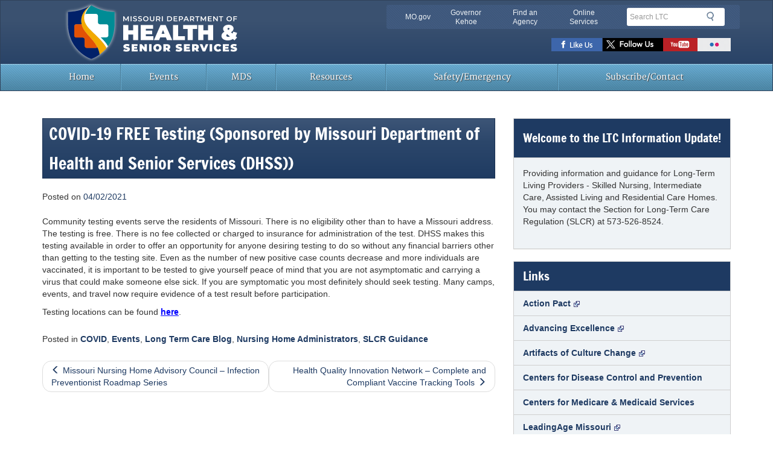

--- FILE ---
content_type: text/html; charset=UTF-8
request_url: https://ltc.health.mo.gov/archives/14804
body_size: 11518
content:
<!DOCTYPE html>
<html lang="en-US">
<head>
<meta charset="UTF-8">
<meta name="viewport" content="width=device-width, initial-scale=1">
<meta name="mobile-web-app-capable" content="yes">
<!-- Chrome, Firefox OS and Opera -->
<meta name="theme-color" content="#3a5170">
<!-- Windows Phone -->
<meta name="msapplication-navbutton-color" content="#3a5170">
<!-- iOS Safari -->
<meta name="apple-mobile-web-app-capable" content="yes">
<meta name="apple-mobile-web-app-status-bar-style" content="black-translucent">
<link rel="icon" href="https://ltc.health.mo.gov/wp-content/themes/mogovwp-assets-multi/favicon.ico" type="image/x-icon">
<link rel="apple-touch-icon" href="https://ltc.health.mo.gov/wp-content/themes/mogovwp-assets-multi/public/img/apple-touch-icon.png" >

<!-- HTML5 shim and Respond.js IE8 support of HTML5 elements and media queries -->
<!--[if lt IE 9]>
  <script src="https://cdnjs.cloudflare.com/ajax/libs/html5shiv/3.7.3/html5shiv.min.js"></script>
  <script src="https://cdnjs.cloudflare.com/ajax/libs/respond.js/1.4.2/respond.min.js"></script>
<![endif]-->

<!--[if lte IE 8]>
  <div class="alert alert-dismissable alert-warning" id="ie-warning" aria-hidden="true">
    <button type="button" class="close" data-dismiss="alert">×</button>
    <p><strong>Notice</strong>: You are using Internet Explorer version 8 or below. Support for these browsers has been <a href="https://www.microsoft.com/en-us/WindowsForBusiness/End-of-IE-support" target="_blank">discontinued</a>. For your safety &amp; user experience, please upgrade to a modern web browser such as: <a href="https://www.google.com/chrome/browser/desktop/" target="_blank">Google Chrome</a>, <a href="https://www.mozilla.org/en-US/firefox/new/" target="_blank">Mozilla Firefox</a>, or Microsoft <a href="https://windows.microsoft.com/en-us/internet-explorer/download-ie" target="_blank">Internet Explorer 11</a>.</p>
</div>
<![endif]-->
<meta name='robots' content='index, follow, max-image-preview:large, max-snippet:-1, max-video-preview:-1' />

	<!-- This site is optimized with the Yoast SEO plugin v26.7 - https://yoast.com/wordpress/plugins/seo/ -->
	<title>COVID-19 FREE Testing (Sponsored by Missouri Department of Health and Senior Services (DHSS)) - Missouri Long-Term Care Information Update</title>
	<link rel="canonical" href="https://ltc.health.mo.gov/archives/14804" />
	<meta property="og:locale" content="en_US" />
	<meta property="og:type" content="article" />
	<meta property="og:title" content="COVID-19 FREE Testing (Sponsored by Missouri Department of Health and Senior Services (DHSS)) - Missouri Long-Term Care Information Update" />
	<meta property="og:description" content="Community testing events serve the residents of Missouri. There is no eligibility other than to have a Missouri address. The testing is free. There is no fee collected or charged to insurance for administration of the test. DHSS makes this testing available in order to offer an opportunity for anyone desiring testing to do so… Read More &raquo;" />
	<meta property="og:url" content="https://ltc.health.mo.gov/archives/14804" />
	<meta property="og:site_name" content="Missouri Long-Term Care Information Update" />
	<meta property="article:publisher" content="https://www.facebook.com/HealthyLivingMo" />
	<meta property="article:published_time" content="2021-04-02T13:25:33+00:00" />
	<meta property="article:modified_time" content="2021-06-07T13:54:47+00:00" />
	<meta name="author" content="Leslie" />
	<meta name="twitter:card" content="summary_large_image" />
	<meta name="twitter:creator" content="@HealthyLivingMO" />
	<meta name="twitter:site" content="@HealthyLivingMO" />
	<meta name="twitter:label1" content="Written by" />
	<meta name="twitter:data1" content="Leslie" />
	<meta name="twitter:label2" content="Est. reading time" />
	<meta name="twitter:data2" content="1 minute" />
	<script type="text/javascript" src="/ruxitagentjs_ICA7NVfqrux_10325251103172537.js" data-dtconfig="rid=RID_1227699063|rpid=-1950619050|domain=mo.gov|reportUrl=/rb_55eaf2f6-986f-4e73-8fc2-ea2e17ce5637|app=9432bfca82c61600|cuc=nuvz9kpf|owasp=1|mel=100000|expw=1|featureHash=ICA7NVfqrux|dpvc=1|lastModification=1768256499066|tp=500,50,0|rdnt=1|uxrgce=1|srbbv=2|agentUri=/ruxitagentjs_ICA7NVfqrux_10325251103172537.js"></script><script type="application/ld+json" class="yoast-schema-graph">{"@context":"https://schema.org","@graph":[{"@type":"Article","@id":"https://ltc.health.mo.gov/archives/14804#article","isPartOf":{"@id":"https://ltc.health.mo.gov/archives/14804"},"author":{"name":"Leslie","@id":"https://ltc.health.mo.gov/#/schema/person/82221344701c90391ac6de70e0515782"},"headline":"COVID-19 FREE Testing (Sponsored by Missouri Department of Health and Senior Services (DHSS))","datePublished":"2021-04-02T13:25:33+00:00","dateModified":"2021-06-07T13:54:47+00:00","mainEntityOfPage":{"@id":"https://ltc.health.mo.gov/archives/14804"},"wordCount":151,"publisher":{"@id":"https://ltc.health.mo.gov/#organization"},"articleSection":["COVID","Events","Long Term Care Blog","Nursing Home Administrators","SLCR Guidance"],"inLanguage":"en-US"},{"@type":"WebPage","@id":"https://ltc.health.mo.gov/archives/14804","url":"https://ltc.health.mo.gov/archives/14804","name":"COVID-19 FREE Testing (Sponsored by Missouri Department of Health and Senior Services (DHSS)) - Missouri Long-Term Care Information Update","isPartOf":{"@id":"https://ltc.health.mo.gov/#website"},"datePublished":"2021-04-02T13:25:33+00:00","dateModified":"2021-06-07T13:54:47+00:00","inLanguage":"en-US","potentialAction":[{"@type":"ReadAction","target":["https://ltc.health.mo.gov/archives/14804"]}]},{"@type":"WebSite","@id":"https://ltc.health.mo.gov/#website","url":"https://ltc.health.mo.gov/","name":"Missouri Long-Term Care Information Update","description":"DHSS - Long-Term Care","publisher":{"@id":"https://ltc.health.mo.gov/#organization"},"potentialAction":[{"@type":"SearchAction","target":{"@type":"EntryPoint","urlTemplate":"https://ltc.health.mo.gov/?s={search_term_string}"},"query-input":{"@type":"PropertyValueSpecification","valueRequired":true,"valueName":"search_term_string"}}],"inLanguage":"en-US"},{"@type":"Organization","@id":"https://ltc.health.mo.gov/#organization","name":"Missouri Long-Term Care Information Update","url":"https://ltc.health.mo.gov/","logo":{"@type":"ImageObject","inLanguage":"en-US","@id":"https://ltc.health.mo.gov/#/schema/logo/image/","url":"https://ltc.health.mo.gov/wp-content/uploads/sites/18/2017/12/health-logo.png","contentUrl":"https://ltc.health.mo.gov/wp-content/uploads/sites/18/2017/12/health-logo.png","width":680,"height":100,"caption":"Missouri Long-Term Care Information Update"},"image":{"@id":"https://ltc.health.mo.gov/#/schema/logo/image/"},"sameAs":["https://www.facebook.com/HealthyLivingMo","https://x.com/HealthyLivingMO","https://www.youtube.com/user/MODHSS"]},{"@type":"Person","@id":"https://ltc.health.mo.gov/#/schema/person/82221344701c90391ac6de70e0515782","name":"Leslie","image":{"@type":"ImageObject","inLanguage":"en-US","@id":"https://ltc.health.mo.gov/#/schema/person/image/","url":"https://secure.gravatar.com/avatar/85d1b2158e57cb0f38ba1d3c02db3c63aaa2d74c72a4d6c05701ca54ab5544ad?s=96&d=mm&r=g","contentUrl":"https://secure.gravatar.com/avatar/85d1b2158e57cb0f38ba1d3c02db3c63aaa2d74c72a4d6c05701ca54ab5544ad?s=96&d=mm&r=g","caption":"Leslie"},"url":"https://ltc.health.mo.gov/archives/author/sebasl"}]}</script>
	<!-- / Yoast SEO plugin. -->


		<!-- This site uses the Google Analytics by MonsterInsights plugin v9.11.1 - Using Analytics tracking - https://www.monsterinsights.com/ -->
		<!-- Note: MonsterInsights is not currently configured on this site. The site owner needs to authenticate with Google Analytics in the MonsterInsights settings panel. -->
					<!-- No tracking code set -->
				<!-- / Google Analytics by MonsterInsights -->
		<style id='wp-img-auto-sizes-contain-inline-css' type='text/css'>
img:is([sizes=auto i],[sizes^="auto," i]){contain-intrinsic-size:3000px 1500px}
/*# sourceURL=wp-img-auto-sizes-contain-inline-css */
</style>
<style id='wp-block-library-inline-css' type='text/css'>
:root{--wp-block-synced-color:#7a00df;--wp-block-synced-color--rgb:122,0,223;--wp-bound-block-color:var(--wp-block-synced-color);--wp-editor-canvas-background:#ddd;--wp-admin-theme-color:#007cba;--wp-admin-theme-color--rgb:0,124,186;--wp-admin-theme-color-darker-10:#006ba1;--wp-admin-theme-color-darker-10--rgb:0,107,160.5;--wp-admin-theme-color-darker-20:#005a87;--wp-admin-theme-color-darker-20--rgb:0,90,135;--wp-admin-border-width-focus:2px}@media (min-resolution:192dpi){:root{--wp-admin-border-width-focus:1.5px}}.wp-element-button{cursor:pointer}:root .has-very-light-gray-background-color{background-color:#eee}:root .has-very-dark-gray-background-color{background-color:#313131}:root .has-very-light-gray-color{color:#eee}:root .has-very-dark-gray-color{color:#313131}:root .has-vivid-green-cyan-to-vivid-cyan-blue-gradient-background{background:linear-gradient(135deg,#00d084,#0693e3)}:root .has-purple-crush-gradient-background{background:linear-gradient(135deg,#34e2e4,#4721fb 50%,#ab1dfe)}:root .has-hazy-dawn-gradient-background{background:linear-gradient(135deg,#faaca8,#dad0ec)}:root .has-subdued-olive-gradient-background{background:linear-gradient(135deg,#fafae1,#67a671)}:root .has-atomic-cream-gradient-background{background:linear-gradient(135deg,#fdd79a,#004a59)}:root .has-nightshade-gradient-background{background:linear-gradient(135deg,#330968,#31cdcf)}:root .has-midnight-gradient-background{background:linear-gradient(135deg,#020381,#2874fc)}:root{--wp--preset--font-size--normal:16px;--wp--preset--font-size--huge:42px}.has-regular-font-size{font-size:1em}.has-larger-font-size{font-size:2.625em}.has-normal-font-size{font-size:var(--wp--preset--font-size--normal)}.has-huge-font-size{font-size:var(--wp--preset--font-size--huge)}.has-text-align-center{text-align:center}.has-text-align-left{text-align:left}.has-text-align-right{text-align:right}.has-fit-text{white-space:nowrap!important}#end-resizable-editor-section{display:none}.aligncenter{clear:both}.items-justified-left{justify-content:flex-start}.items-justified-center{justify-content:center}.items-justified-right{justify-content:flex-end}.items-justified-space-between{justify-content:space-between}.screen-reader-text{border:0;clip-path:inset(50%);height:1px;margin:-1px;overflow:hidden;padding:0;position:absolute;width:1px;word-wrap:normal!important}.screen-reader-text:focus{background-color:#ddd;clip-path:none;color:#444;display:block;font-size:1em;height:auto;left:5px;line-height:normal;padding:15px 23px 14px;text-decoration:none;top:5px;width:auto;z-index:100000}html :where(.has-border-color){border-style:solid}html :where([style*=border-top-color]){border-top-style:solid}html :where([style*=border-right-color]){border-right-style:solid}html :where([style*=border-bottom-color]){border-bottom-style:solid}html :where([style*=border-left-color]){border-left-style:solid}html :where([style*=border-width]){border-style:solid}html :where([style*=border-top-width]){border-top-style:solid}html :where([style*=border-right-width]){border-right-style:solid}html :where([style*=border-bottom-width]){border-bottom-style:solid}html :where([style*=border-left-width]){border-left-style:solid}html :where(img[class*=wp-image-]){height:auto;max-width:100%}:where(figure){margin:0 0 1em}html :where(.is-position-sticky){--wp-admin--admin-bar--position-offset:var(--wp-admin--admin-bar--height,0px)}@media screen and (max-width:600px){html :where(.is-position-sticky){--wp-admin--admin-bar--position-offset:0px}}

/*# sourceURL=wp-block-library-inline-css */
</style><style id='global-styles-inline-css' type='text/css'>
:root{--wp--preset--aspect-ratio--square: 1;--wp--preset--aspect-ratio--4-3: 4/3;--wp--preset--aspect-ratio--3-4: 3/4;--wp--preset--aspect-ratio--3-2: 3/2;--wp--preset--aspect-ratio--2-3: 2/3;--wp--preset--aspect-ratio--16-9: 16/9;--wp--preset--aspect-ratio--9-16: 9/16;--wp--preset--color--black: #000000;--wp--preset--color--cyan-bluish-gray: #abb8c3;--wp--preset--color--white: #ffffff;--wp--preset--color--pale-pink: #f78da7;--wp--preset--color--vivid-red: #cf2e2e;--wp--preset--color--luminous-vivid-orange: #ff6900;--wp--preset--color--luminous-vivid-amber: #fcb900;--wp--preset--color--light-green-cyan: #7bdcb5;--wp--preset--color--vivid-green-cyan: #00d084;--wp--preset--color--pale-cyan-blue: #8ed1fc;--wp--preset--color--vivid-cyan-blue: #0693e3;--wp--preset--color--vivid-purple: #9b51e0;--wp--preset--gradient--vivid-cyan-blue-to-vivid-purple: linear-gradient(135deg,rgb(6,147,227) 0%,rgb(155,81,224) 100%);--wp--preset--gradient--light-green-cyan-to-vivid-green-cyan: linear-gradient(135deg,rgb(122,220,180) 0%,rgb(0,208,130) 100%);--wp--preset--gradient--luminous-vivid-amber-to-luminous-vivid-orange: linear-gradient(135deg,rgb(252,185,0) 0%,rgb(255,105,0) 100%);--wp--preset--gradient--luminous-vivid-orange-to-vivid-red: linear-gradient(135deg,rgb(255,105,0) 0%,rgb(207,46,46) 100%);--wp--preset--gradient--very-light-gray-to-cyan-bluish-gray: linear-gradient(135deg,rgb(238,238,238) 0%,rgb(169,184,195) 100%);--wp--preset--gradient--cool-to-warm-spectrum: linear-gradient(135deg,rgb(74,234,220) 0%,rgb(151,120,209) 20%,rgb(207,42,186) 40%,rgb(238,44,130) 60%,rgb(251,105,98) 80%,rgb(254,248,76) 100%);--wp--preset--gradient--blush-light-purple: linear-gradient(135deg,rgb(255,206,236) 0%,rgb(152,150,240) 100%);--wp--preset--gradient--blush-bordeaux: linear-gradient(135deg,rgb(254,205,165) 0%,rgb(254,45,45) 50%,rgb(107,0,62) 100%);--wp--preset--gradient--luminous-dusk: linear-gradient(135deg,rgb(255,203,112) 0%,rgb(199,81,192) 50%,rgb(65,88,208) 100%);--wp--preset--gradient--pale-ocean: linear-gradient(135deg,rgb(255,245,203) 0%,rgb(182,227,212) 50%,rgb(51,167,181) 100%);--wp--preset--gradient--electric-grass: linear-gradient(135deg,rgb(202,248,128) 0%,rgb(113,206,126) 100%);--wp--preset--gradient--midnight: linear-gradient(135deg,rgb(2,3,129) 0%,rgb(40,116,252) 100%);--wp--preset--font-size--small: 13px;--wp--preset--font-size--medium: 20px;--wp--preset--font-size--large: 36px;--wp--preset--font-size--x-large: 42px;--wp--preset--spacing--20: 0.44rem;--wp--preset--spacing--30: 0.67rem;--wp--preset--spacing--40: 1rem;--wp--preset--spacing--50: 1.5rem;--wp--preset--spacing--60: 2.25rem;--wp--preset--spacing--70: 3.38rem;--wp--preset--spacing--80: 5.06rem;--wp--preset--shadow--natural: 6px 6px 9px rgba(0, 0, 0, 0.2);--wp--preset--shadow--deep: 12px 12px 50px rgba(0, 0, 0, 0.4);--wp--preset--shadow--sharp: 6px 6px 0px rgba(0, 0, 0, 0.2);--wp--preset--shadow--outlined: 6px 6px 0px -3px rgb(255, 255, 255), 6px 6px rgb(0, 0, 0);--wp--preset--shadow--crisp: 6px 6px 0px rgb(0, 0, 0);}:where(.is-layout-flex){gap: 0.5em;}:where(.is-layout-grid){gap: 0.5em;}body .is-layout-flex{display: flex;}.is-layout-flex{flex-wrap: wrap;align-items: center;}.is-layout-flex > :is(*, div){margin: 0;}body .is-layout-grid{display: grid;}.is-layout-grid > :is(*, div){margin: 0;}:where(.wp-block-columns.is-layout-flex){gap: 2em;}:where(.wp-block-columns.is-layout-grid){gap: 2em;}:where(.wp-block-post-template.is-layout-flex){gap: 1.25em;}:where(.wp-block-post-template.is-layout-grid){gap: 1.25em;}.has-black-color{color: var(--wp--preset--color--black) !important;}.has-cyan-bluish-gray-color{color: var(--wp--preset--color--cyan-bluish-gray) !important;}.has-white-color{color: var(--wp--preset--color--white) !important;}.has-pale-pink-color{color: var(--wp--preset--color--pale-pink) !important;}.has-vivid-red-color{color: var(--wp--preset--color--vivid-red) !important;}.has-luminous-vivid-orange-color{color: var(--wp--preset--color--luminous-vivid-orange) !important;}.has-luminous-vivid-amber-color{color: var(--wp--preset--color--luminous-vivid-amber) !important;}.has-light-green-cyan-color{color: var(--wp--preset--color--light-green-cyan) !important;}.has-vivid-green-cyan-color{color: var(--wp--preset--color--vivid-green-cyan) !important;}.has-pale-cyan-blue-color{color: var(--wp--preset--color--pale-cyan-blue) !important;}.has-vivid-cyan-blue-color{color: var(--wp--preset--color--vivid-cyan-blue) !important;}.has-vivid-purple-color{color: var(--wp--preset--color--vivid-purple) !important;}.has-black-background-color{background-color: var(--wp--preset--color--black) !important;}.has-cyan-bluish-gray-background-color{background-color: var(--wp--preset--color--cyan-bluish-gray) !important;}.has-white-background-color{background-color: var(--wp--preset--color--white) !important;}.has-pale-pink-background-color{background-color: var(--wp--preset--color--pale-pink) !important;}.has-vivid-red-background-color{background-color: var(--wp--preset--color--vivid-red) !important;}.has-luminous-vivid-orange-background-color{background-color: var(--wp--preset--color--luminous-vivid-orange) !important;}.has-luminous-vivid-amber-background-color{background-color: var(--wp--preset--color--luminous-vivid-amber) !important;}.has-light-green-cyan-background-color{background-color: var(--wp--preset--color--light-green-cyan) !important;}.has-vivid-green-cyan-background-color{background-color: var(--wp--preset--color--vivid-green-cyan) !important;}.has-pale-cyan-blue-background-color{background-color: var(--wp--preset--color--pale-cyan-blue) !important;}.has-vivid-cyan-blue-background-color{background-color: var(--wp--preset--color--vivid-cyan-blue) !important;}.has-vivid-purple-background-color{background-color: var(--wp--preset--color--vivid-purple) !important;}.has-black-border-color{border-color: var(--wp--preset--color--black) !important;}.has-cyan-bluish-gray-border-color{border-color: var(--wp--preset--color--cyan-bluish-gray) !important;}.has-white-border-color{border-color: var(--wp--preset--color--white) !important;}.has-pale-pink-border-color{border-color: var(--wp--preset--color--pale-pink) !important;}.has-vivid-red-border-color{border-color: var(--wp--preset--color--vivid-red) !important;}.has-luminous-vivid-orange-border-color{border-color: var(--wp--preset--color--luminous-vivid-orange) !important;}.has-luminous-vivid-amber-border-color{border-color: var(--wp--preset--color--luminous-vivid-amber) !important;}.has-light-green-cyan-border-color{border-color: var(--wp--preset--color--light-green-cyan) !important;}.has-vivid-green-cyan-border-color{border-color: var(--wp--preset--color--vivid-green-cyan) !important;}.has-pale-cyan-blue-border-color{border-color: var(--wp--preset--color--pale-cyan-blue) !important;}.has-vivid-cyan-blue-border-color{border-color: var(--wp--preset--color--vivid-cyan-blue) !important;}.has-vivid-purple-border-color{border-color: var(--wp--preset--color--vivid-purple) !important;}.has-vivid-cyan-blue-to-vivid-purple-gradient-background{background: var(--wp--preset--gradient--vivid-cyan-blue-to-vivid-purple) !important;}.has-light-green-cyan-to-vivid-green-cyan-gradient-background{background: var(--wp--preset--gradient--light-green-cyan-to-vivid-green-cyan) !important;}.has-luminous-vivid-amber-to-luminous-vivid-orange-gradient-background{background: var(--wp--preset--gradient--luminous-vivid-amber-to-luminous-vivid-orange) !important;}.has-luminous-vivid-orange-to-vivid-red-gradient-background{background: var(--wp--preset--gradient--luminous-vivid-orange-to-vivid-red) !important;}.has-very-light-gray-to-cyan-bluish-gray-gradient-background{background: var(--wp--preset--gradient--very-light-gray-to-cyan-bluish-gray) !important;}.has-cool-to-warm-spectrum-gradient-background{background: var(--wp--preset--gradient--cool-to-warm-spectrum) !important;}.has-blush-light-purple-gradient-background{background: var(--wp--preset--gradient--blush-light-purple) !important;}.has-blush-bordeaux-gradient-background{background: var(--wp--preset--gradient--blush-bordeaux) !important;}.has-luminous-dusk-gradient-background{background: var(--wp--preset--gradient--luminous-dusk) !important;}.has-pale-ocean-gradient-background{background: var(--wp--preset--gradient--pale-ocean) !important;}.has-electric-grass-gradient-background{background: var(--wp--preset--gradient--electric-grass) !important;}.has-midnight-gradient-background{background: var(--wp--preset--gradient--midnight) !important;}.has-small-font-size{font-size: var(--wp--preset--font-size--small) !important;}.has-medium-font-size{font-size: var(--wp--preset--font-size--medium) !important;}.has-large-font-size{font-size: var(--wp--preset--font-size--large) !important;}.has-x-large-font-size{font-size: var(--wp--preset--font-size--x-large) !important;}
/*# sourceURL=global-styles-inline-css */
</style>

<style id='classic-theme-styles-inline-css' type='text/css'>
/*! This file is auto-generated */
.wp-block-button__link{color:#fff;background-color:#32373c;border-radius:9999px;box-shadow:none;text-decoration:none;padding:calc(.667em + 2px) calc(1.333em + 2px);font-size:1.125em}.wp-block-file__button{background:#32373c;color:#fff;text-decoration:none}
/*# sourceURL=/wp-includes/css/classic-themes.min.css */
</style>
<link rel='stylesheet' id='wpsm_ac-font-awesome-front-css' href='https://ltc.health.mo.gov/wp-content/plugins/responsive-accordion-and-collapse/css/font-awesome/css/font-awesome.min.css' type='text/css' media='all' />
<link rel='stylesheet' id='wpsm_ac_bootstrap-front-css' href='https://ltc.health.mo.gov/wp-content/plugins/responsive-accordion-and-collapse/css/bootstrap-front.css' type='text/css' media='all' />
<link rel='stylesheet' id='outdated-browser-styles-css' href='https://ltc.health.mo.gov/wp-content/plugins/wp-outdated/css/outdatedbrowser.min.css' type='text/css' media='all' />
<link rel='stylesheet' id='mogovwp-style-css' href='https://ltc.health.mo.gov/wp-content/themes/mogovwp-assets-multi/style.css' type='text/css' media='all' />
<link rel='stylesheet' id='custom-style-css' href='https://ltc.health.mo.gov/wp-content/themes/mogovwp-assets-multi/public/css/custom.min.css' type='text/css' media='all' />
<link rel='stylesheet' id='wp-pagenavi-css' href='https://ltc.health.mo.gov/wp-content/plugins/wp-pagenavi/pagenavi-css.css' type='text/css' media='all' />
<script type="text/javascript" src="https://ltc.health.mo.gov/wp-includes/js/jquery/jquery.min.js" id="jquery-core-js"></script>
<script type="text/javascript" src="https://ltc.health.mo.gov/wp-includes/js/jquery/jquery-migrate.min.js" id="jquery-migrate-js"></script>
<script type="text/javascript" src="https://ltc.health.mo.gov/wp-content/plugins/wp-outdated/js/outdatedbrowser.min.js" id="outdated-browser-script-js"></script>
<link rel="https://api.w.org/" href="https://ltc.health.mo.gov/wp-json/" /><link rel="alternate" title="JSON" type="application/json" href="https://ltc.health.mo.gov/wp-json/wp/v2/posts/14804" /><!--Siteimprove Analytics Code-->

<script type="text/javascript">

/*<![CDATA[*/

(function() {

var sz = document.createElement('script'); sz.type = 'text/javascript'; sz.async = true;

sz.src = '//siteimproveanalytics.com/js/siteanalyze_7050.js';

var s = document.getElementsByTagName('script')[0]; s.parentNode.insertBefore(sz, s);

})();

/*]]>*/

</script><style id="sccss">#header-region .navbar-brand img{
 width:385px;
	top: -10px;
}

select.postform {
    display: block;
    width: 100%;
    height: 34px;
    padding: 6px 12px;
    font-size: 14px;
    line-height: 1.428571429;
    color: #444;
    background-color: #fff;
    background-image: none;
    border: 1px solid #ccc;
    border-radius: 4px;
    -webkit-box-shadow: inset 0 1px 1px rgba(0,0,0,0.075);
    box-shadow: inset 0 1px 1px rgba(0,0,0,0.075);
    -webkit-transition: border-color ease-in-out .15s, box-shadow ease-in-out .15s;
    -o-transition: border-color ease-in-out .15s, box-shadow ease-in-out .15s;
    transition: border-color ease-in-out .15s, box-shadow ease-in-out .15s;
}
.entry-footer span{
  display: block;
  padding-bottom: 5px;
}
.page-header{
  padding-bottom: 0; 
}
.nav-previous a, .nav-next a {
    display: inline-block;
    padding: 5px 14px;
    background-color: #fff;
    border: 1px solid #ddd;
    border-radius: 15px;
}

select#archives-dropdown-3{
    display: block;
    width: 100%;
    height: 34px;
    padding: 6px 12px;
    font-size: 14px;
    line-height: 1.428571429;
    color: #444;
    background-color: #fff;
    background-image: none;
    border: 1px solid #ccc;
    border-radius: 4px;
    -webkit-box-shadow: inset 0 1px 1px rgba(0,0,0,0.075);
    box-shadow: inset 0 1px 1px rgba(0,0,0,0.075);
    -webkit-transition: border-color ease-in-out .15s, box-shadow ease-in-out .15s;
    -o-transition: border-color ease-in-out .15s, box-shadow ease-in-out .15s;
    transition: border-color ease-in-out .15s, box-shadow ease-in-out .15s;
}
.pager .next>a, .pager .next>span{
 float: left; 
}
.pager li.previous>a, .pager li.previous>span{
 float: right; 
}
.pager li.next>a::before,.nav-previous>a::before {
    position: relative;
    top: 1px;
    padding-right: 5px;
    display: inline-block;
    font-family: 'Glyphicons Halflings';
    font-style: normal;
    font-weight: 400;
    line-height: 1;
    -webkit-font-smoothing: antialiased;
    -moz-osx-font-smoothing: grayscale;
    content: "\e257";
}
.pager li.previous>a::after, .nav-next>a::after {
    position: relative;
    top: 1px;
    padding-left: 5px;
    display: inline-block;
    font-family: 'Glyphicons Halflings';
    font-style: normal;
    font-weight: 400;
    line-height: 1;
    -webkit-font-smoothing: antialiased;
    -moz-osx-font-smoothing: grayscale;
    content: "\e258";
}
header h3{
   margin-top: 10px;
   font-size: 18px;
}
header h2{
  margin-top: 10px; 
}
.pager li>a.btn.btn-info{
 padding: 6px 12px;
 border-radius: 15px;
 border: 1px solid #4d90b4;
}
p.tags a, p.tags a:link{
 font-weight: bold; 
}

p.tags a:hover, p.tags a:link:active, p.tags a:focus{
 text-decoration: unuderline;
}</style></head>

<body >
<div id="page" class="hfeed site">
<!--googleoff: snippet-->
	<a class="skip-link screen-reader-text" href="#main-content">Skip to content</a>
	<div id="header-region" class="navbar navbar-default" role="banner">
    <div class="container">
      <div class="row">
        <div class="navbar-header">
                      <a href="https://ltc.health.mo.gov/" class="navbar-brand text-hide"> Missouri Department of Health and Senior Services <img src="https://health.mo.gov/img/health-logo.svg" alt="Missouri Department of Health and Senior Services" class="col-xs-9" id="logo"></a>                  <div class="clearfix visible-xs"></div>  
          <div id="utility-bar-region" class="col-md-6 col-md-push-6 col-sm-7 col-sm-push-5">
            <div class="row-fluid">
                             <div id="utility-bar" class="hidden-xs col-sm-8 col-md-9 col-lg-8"> 
                              <h2 class="sr-only">Quick Navigation</h2>
                <ul>
                  <li id="skiptocontent"><a href="#main-content" class="sr-only sr-only-focusable">Skip to Main Content</a></li>
                  <li><a href="https://www.mo.gov" class="new-window">MO.gov</a></li>
                  <li><a href="https://governor.mo.gov" class="new-window">Governor Kehoe</a></li>
                  <li><a href="https://www.mo.gov/search-results?mode=state_agencies" class="new-window">Find an Agency</a></li>
                  <li class="last"><a href="https://www.mo.gov/search-results?mode=online_services" class="new-window">Online Services</a></li>
                </ul>
              </div><!--end utility-bar-->
              
              <div id="search" role="search" class="col-xs-12 col-sm-4 col-md-3 col-lg-4">
                              <form role="search" method="get" id="searchform" action="https://ltc.health.mo.gov/"><fieldset><legend class="sr-only">Search</legend><div class="form-group"><label for="siteQ" class="sr-only">Search</label><input type="search" id="siteQ" name="s" placeholder="Search LTC" class="form-control"></div><button type="submit" id="btg" class="btn text-hide">Search</button></fieldset></form>                                              <div id="navigate">
                      <button class="navbar-toggle collapsed" type="button" data-toggle="collapse" data-target="#navbar-main">
                        <span class="sr-only">Mobile Menu Button</span>
                        <span class="icon-bar"></span>
                        <span class="icon-bar"></span>
                        <span class="icon-bar"></span>
                      </button>
                    </div>
                            
              </div><!--end search div-->
              <div class="clearfix"></div>
                            <div id="toolbar" class="col-xs-12">
                <h2 class="sr-only">Toolbar Links</h2>
                <ul class="social-toolbar">
                    <li id="menu-item-13462" class="facebook text-hide menu-item menu-item-type-custom menu-item-object-custom menu-item-13462"><a href="https://www.facebook.com/HealthyLivingMo">Facebook</a></li>
<li id="menu-item-13463" class="twitter text-hide menu-item menu-item-type-custom menu-item-object-custom menu-item-13463"><a href="https://twitter.com/HealthyLivingMo">Twitter</a></li>
<li id="menu-item-13464" class="youtube text-hide menu-item menu-item-type-custom menu-item-object-custom menu-item-13464"><a href="https://www.youtube.com/user/MODHSS">Youtube</a></li>
<li id="menu-item-13465" class="flickr text-hide menu-item menu-item-type-custom menu-item-object-custom menu-item-13465"><a href="https://www.flickr.com/photos/49879968@N04/">Flickr</a></li>
                </ul>
              </div>
               
            </div>
          </div>
        </div>
      </div>
    </div>
    <div class="clearfix"></div>
     
    <nav id="menu">
      <div class="container">
        <div class="row">
                  <div class="navbar-collapse collapse" id="navbar-main">
          <ul id="menu-primary_nav" class="nav navbar-nav"><li id="menu-item-11332" class="menu-item menu-item-type-custom menu-item-object-custom menu-item-home menu-item-11332"><a title="Home" href="https://ltc.health.mo.gov/">Home</a></li>
<li id="menu-item-11334" class="menu-item menu-item-type-post_type menu-item-object-page menu-item-11334"><a title="Events" href="https://ltc.health.mo.gov/upcoming-events">Events</a></li>
<li id="menu-item-12789" class="menu-item menu-item-type-post_type menu-item-object-page menu-item-12789"><a title="MDS" href="https://ltc.health.mo.gov/mds">MDS</a></li>
<li id="menu-item-11335" class="menu-item menu-item-type-post_type menu-item-object-page menu-item-11335"><a title="Resources" href="https://ltc.health.mo.gov/resources">Resources</a></li>
<li id="menu-item-11336" class="menu-item menu-item-type-post_type menu-item-object-page menu-item-11336"><a title="Safety/Emergency" href="https://ltc.health.mo.gov/safety-emergency">Safety/Emergency</a></li>
<li id="menu-item-11337" class="menu-item menu-item-type-post_type menu-item-object-page menu-item-11337"><a title="Subscribe/Contact" href="https://ltc.health.mo.gov/subscribe">Subscribe/Contact</a></li>
</ul>          </div>
                   </div>
      </div>
    </nav> 
  </div>
  <!--PAGEWATCH-->
  <!--googleon: snippet--><div class="container">
	<div id="content" class="clearfix row margin-top-25 page-single">
		<div id="main-content" class="col-md-8 col-sm-12 clearfix" role="main">
						
<article id="post-14804" class="post-14804 post type-post status-publish format-standard hentry category-covid-19 category-events category-long-term-care-blog category-nursing-home-administrators category-slcr-guidance">
	<header class="entry-header">
		<h1 class="entry-title">COVID-19 FREE Testing (Sponsored by Missouri Department of Health and Senior Services (DHSS))</h1>
		<div class="entry-meta">
			<span class="posted-on">Posted on <a href="https://ltc.health.mo.gov/archives/14804" rel="bookmark"><time class="entry-date published" datetime="2021-04-02T08:25:33-05:00">04/02/2021</time><time class="updated" datetime="2021-06-07T08:54:47-05:00">06/07/2021</time></a></span>		</div><!-- .entry-meta -->
	</header><!-- .entry-header -->

	<div class="entry-content">
		<p>Community testing events serve the residents of Missouri. There is no eligibility other than to have a Missouri address. The testing is free. There is no fee collected or charged to insurance for administration of the test. DHSS makes this testing available in order to offer an opportunity for anyone desiring testing to do so without any financial barriers other than getting to the testing site. Even as the number of new positive case counts decrease and more individuals are vaccinated, it is important to be tested to give yourself peace of mind that you are not asymptomatic and carrying a virus that could make someone else sick. If you are symptomatic you most definitely should seek testing. Many camps, events, and travel now require evidence of a test result before participation.</p>
<p>Testing locations can be found <span style="text-decoration: underline;color: #0000ff"><a style="color: #0000ff;text-decoration: underline" href="https://health.mo.gov/living/healthcondiseases/communicable/novel-coronavirus/community-test.php">here</a></span>.</p>
			</div><!-- .entry-content -->

	<footer class="entry-footer margin-top-15">
		<span class="cat-links">Posted in <a href="https://ltc.health.mo.gov/archives/category/covid-19" rel="category tag">COVID</a>, <a href="https://ltc.health.mo.gov/archives/category/events" rel="category tag">Events</a>, <a href="https://ltc.health.mo.gov/archives/category/long-term-care-blog" rel="category tag">Long Term Care Blog</a>, <a href="https://ltc.health.mo.gov/archives/category/nursing-home-administrators" rel="category tag">Nursing Home Administrators</a>, <a href="https://ltc.health.mo.gov/archives/category/slcr-guidance" rel="category tag">SLCR Guidance</a></span>	</footer><!-- .entry-footer -->
</article><!-- #post-## -->

			
	<nav class="navigation post-navigation" aria-label="Posts">
		<h2 class="screen-reader-text">Post navigation</h2>
		<div class="nav-links"><div class="nav-previous"><a href="https://ltc.health.mo.gov/archives/14801" rel="prev">Missouri Nursing Home Advisory Council &#8211; Infection Preventionist Roadmap Series</a></div><div class="nav-next"><a href="https://ltc.health.mo.gov/archives/14806" rel="next">Health Quality Innovation Network &#8211; Complete and Compliant Vaccine Tracking Tools</a></div></div>
	</nav>					</div><!-- #main -->
		

			<div id="sub-nav" class="col-md-4 col-sm-12 widget-area" role="complementary">
		<aside id="text-2" class="widget widget_text">            <div class="panel panel-primary"><div class="panel-heading"><h2 class="panel-title" style="line-height:1.4;">Welcome to the LTC Information Update!</h2></div><div class="panel-body"><div class="list-group"><p>Providing information and guidance for Long-Term Living Providers - Skilled Nursing, Intermediate Care, Assisted Living and Residential Care Homes. You may contact the Section for Long-Term Care Regulation (SLCR) at 573-526-8524.</p></div></div></div>        </aside><aside id="text-3" class="widget widget_text">            <div class="panel panel-primary"> 
  <div class="panel-heading">
    <h2 class="panel-title">Links</h2>
  </div>
<div class="list-group">
<a href="http://actionpact.com/" class="list-group-item">Action Pact</a>
<a href="http://www.nhqualitycampaign.org/" title="Advancing Excellence in America’s Nursing Homes" target="_blank" class="list-group-item">Advancing Excellence</a>
<a href="http://www.artifactsofculturechange.org/ACCTool/" title="View Artifacts of Culture Change Tools" target="_blank" class="list-group-item">Artifacts of Culture Change</a>
<a href="https://www.cdc.gov/" title="CDC" target="_blank" class="list-group-item">Centers for Disease Control and Prevention</a>
<a href="https://www.cms.gov" title="CMS" target="_blank" class="list-group-item">Centers for Medicare &amp; Medicaid Services</a>
<a href="http://www.leadingagemissouri.org/" title="LeadingAge Missouri" target="_blank" class="list-group-item">LeadingAge Missouri</a>
<a href="https://www.midwestqinqio.com/" title="Midwest QIN/QIO" target="_blank" class="list-group-item">Midwest QIN/QIO</a>
<a href="http://www.malarcf.org" title="MALA" target="_blank" class="list-group-item">Missouri Assisted Living Association</a>
<a href="http://www.mlnha.org/" title="MANHA" target="_blank" class="list-group-item">Missouri Association of Nursing Home Administrators</a>
<a href="http://www.momc5.com/index.html" title="MC5" target="_blank" class="list-group-item">Missouri Coalition Celebrating Care Continuum Change (MC5)</a>
<a href="http://www.mohealthcare.com/" title="MHCA" target="_blank" class="list-group-item">Missouri Health Care Association</a>
<a href="http://web.mhanet.com/" title="MHA" target="_blank" class="list-group-item">Missouri Hospital Association</a>
<a href="https://www.mlnmonursing.org/" title="MLN" target="_blank" class="list-group-item">Missouri League for Nursing</a>
<a href="https://www.nahcacna.org/" title="NAHCA" target="_blank" class="list-group-item">NAHCA - The CNA Association</a>
<a href="http://www.nfpa.org/" title="NFPA" target="_blank" class="list-group-item">National Fire Protection Association</a>
<a href="http://www.medicare.gov/nursinghomecompare/search.html" title="Nursing Home Compare" target="_blank" class="list-group-item">Nursing Home Compare</a>
<a href="http://www.pioneernetwork.net/" title="Pioneer Network" target="_blank" class="list-group-item">Pioneer Network</a>
<a href="http://nursinghomehelp.org/qipmo.html" title="Quality Improvement Program for Missouri" target="_blank" class="list-group-item">QIPMO</a>
<a href="http://health.mo.gov/seniors/nursinghomes/appsforms.php" title="Applications and Forms" target="_blank" class="list-group-item">SLCR – Applications and Forms</a>
<a href="http://health.mo.gov/seniors/nursinghomes/providerinfo.php" title="Newsletters and Provider Information" target="_blank" class="list-group-item">SLCR – Newsletters and Provider Information</a>
<a href="http://health.mo.gov/seniors/nursinghomes/lawsregs.php" title="REGULATIONS – MANUALS – DIRECTORIES" class="list-group-item">SLCR – Regulations</a>
<a href="http://health.mo.gov/seniors/abuse.php" title="STOP ELDER ABUSE" target="_blank" class="list-group-item">STOP ELDER ABUSE</a>
</div></div>        </aside>
		<div class="panel panel-primary">
		<div class="panel-heading"><h2 class="panel-title">Recent Posts</h2></div><div class="panel-body">
		<ul>
											<li>
					<a href="https://ltc.health.mo.gov/archives/17467">Top Deficiencies Reports &#8211; 3rd &amp; 4th Quarters 2025</a>
									</li>
											<li>
					<a href="https://ltc.health.mo.gov/archives/17464">Ground Ambulance Reimbursement for BHCC Transports</a>
									</li>
											<li>
					<a href="https://ltc.health.mo.gov/archives/17460">Missouri Nurses Association Memberships</a>
									</li>
											<li>
					<a href="https://ltc.health.mo.gov/archives/17456">Applications for Use of Civil Money Penalty Funds</a>
									</li>
											<li>
					<a href="https://ltc.health.mo.gov/archives/17454">COVID Testing &amp; PPE Supplies</a>
									</li>
					</ul>

		</div></div><div class="panel panel-primary"><div class="panel-heading"><h2 class="panel-title">Categories</h2></div><div class="panel-body"><form action="https://ltc.health.mo.gov" method="get"><label class="screen-reader-text" for="cat">Categories</label><select  name='cat' id='cat' class='postform'>
	<option value='-1'>Select Category</option>
	<option class="level-0" value="17">Alzheimer&#8217;s/Dementia&nbsp;&nbsp;(15)</option>
	<option class="level-0" value="19">Antipsychotic Medications&nbsp;&nbsp;(2)</option>
	<option class="level-0" value="16">CMS Memo&nbsp;&nbsp;(45)</option>
	<option class="level-0" value="33">COVID&nbsp;&nbsp;(201)</option>
	<option class="level-0" value="6">Culture Change&nbsp;&nbsp;(49)</option>
	<option class="level-0" value="14">Emergency/Disaster Planning&nbsp;&nbsp;(18)</option>
	<option class="level-0" value="13">Events&nbsp;&nbsp;(480)</option>
	<option class="level-0" value="34">Infection Control &amp; Prevention&nbsp;&nbsp;(61)</option>
	<option class="level-0" value="4">Life Safety Code/Recalls&nbsp;&nbsp;(16)</option>
	<option class="level-0" value="2">Long Term Care Blog&nbsp;&nbsp;(813)</option>
	<option class="level-0" value="8">MDS&nbsp;&nbsp;(69)</option>
	<option class="level-0" value="10">Nursing Home Administrators&nbsp;&nbsp;(808)</option>
	<option class="level-0" value="11">Provider Meetings &#8211; SLCR&nbsp;&nbsp;(7)</option>
	<option class="level-0" value="3">SLCR Guidance&nbsp;&nbsp;(247)</option>
	<option class="level-0" value="9">Staff Turnover Reduction&nbsp;&nbsp;(10)</option>
	<option class="level-0" value="12">Training&nbsp;&nbsp;(317)</option>
	<option class="level-0" value="5">Weather Related&nbsp;&nbsp;(4)</option>
</select>
</form><script type="text/javascript">
/* <![CDATA[ */

( ( dropdownId ) => {
	const dropdown = document.getElementById( dropdownId );
	function onSelectChange() {
		setTimeout( () => {
			if ( 'escape' === dropdown.dataset.lastkey ) {
				return;
			}
			if ( dropdown.value && parseInt( dropdown.value ) > 0 && dropdown instanceof HTMLSelectElement ) {
				dropdown.parentElement.submit();
			}
		}, 250 );
	}
	function onKeyUp( event ) {
		if ( 'Escape' === event.key ) {
			dropdown.dataset.lastkey = 'escape';
		} else {
			delete dropdown.dataset.lastkey;
		}
	}
	function onClick() {
		delete dropdown.dataset.lastkey;
	}
	dropdown.addEventListener( 'keyup', onKeyUp );
	dropdown.addEventListener( 'click', onClick );
	dropdown.addEventListener( 'change', onSelectChange );
})( "cat" );

//# sourceURL=WP_Widget_Categories%3A%3Awidget
/* ]]> */
</script>
</div></div></div><!-- #secondary -->	</div><!-- #primary -->
</div>
<!--/PAGEWATCH-->
<footer id="colophon" class="site-footer">
	<div class="container">
	    <div class="row">
	    		    	<div class="col-sm-6 col-md-3">
	        	<h2>About Agency</h2>
	        	<ul class="list-unstyled">
	            	<li id="menu-item-11304" class="menu-item menu-item-type-custom menu-item-object-custom menu-item-11304"><a href="http://health.mo.gov/about/director.php">Office of the Director</a></li>
<li id="menu-item-11305" class="menu-item menu-item-type-custom menu-item-object-custom menu-item-11305"><a href="http://health.mo.gov/information/boards/index.php">Boards and Commissions</a></li>
<li id="menu-item-11307" class="menu-item menu-item-type-custom menu-item-object-custom menu-item-11307"><a href="http://health.mo.gov/information/employment/">Employment Opportunities</a></li>
<li id="menu-item-11308" class="menu-item menu-item-type-custom menu-item-object-custom menu-item-11308"><a href="http://health.mo.gov/information/appsforms/">Applications and Forms</a></li>
<li id="menu-item-11309" class="menu-item menu-item-type-custom menu-item-object-custom menu-item-11309"><a href="http://health.mo.gov/information/hipaa/">HIPAA</a></li>
<li id="menu-item-11310" class="menu-item menu-item-type-custom menu-item-object-custom menu-item-11310"><a href="http://health.mo.gov/information/news/">Recent News and Public Notices</a></li>
<li id="menu-item-11311" class="menu-item menu-item-type-custom menu-item-object-custom menu-item-11311"><a href="http://health.mo.gov/about/contact.php">Contact Information</a></li>
	            </ul>
	      	</div>
	      		      			    <div class="col-sm-6 col-md-3">
	            <h2>Popular Links</h2>
	            <ul class="list-unstyled">
	        		<li id="menu-item-11316" class="menu-item menu-item-type-custom menu-item-object-custom menu-item-11316"><a href="http://health.mo.gov/atoz/index.php">Site A to Z</a></li>
<li id="menu-item-11317" class="menu-item menu-item-type-custom menu-item-object-custom menu-item-11317"><a href="http://health.mo.gov/about/proposedrules/index.php">Proposed Rules</a></li>
<li id="menu-item-11318" class="menu-item menu-item-type-custom menu-item-object-custom menu-item-11318"><a href="http://health.mo.gov/lab/index.php">State Public Health Lab</a></li>
<li id="menu-item-11319" class="menu-item menu-item-type-custom menu-item-object-custom menu-item-11319"><a href="http://health.mo.gov/living/lpha/index.php">Local Public Health Agencies</a></li>
<li id="menu-item-11320" class="menu-item menu-item-type-custom menu-item-object-custom menu-item-11320"><a href="http://health.mo.gov/data/vitalrecords/index.php">Birth and Death Records</a></li>
<li id="menu-item-11321" class="menu-item menu-item-type-custom menu-item-object-custom menu-item-11321"><a href="http://health.mo.gov/safety/childcare/index.php">Child Care Information</a></li>
<li id="menu-item-11322" class="menu-item menu-item-type-custom menu-item-object-custom menu-item-11322"><a href="http://health.mo.gov/safety/fcsr/index.php">Family Care Safety Registry</a></li>
<li id="menu-item-11323" class="menu-item menu-item-type-custom menu-item-object-custom menu-item-11323"><a href="http://health.mo.gov/programs.php">Programs &#038; Services</a></li>
<li id="menu-item-11324" class="menu-item menu-item-type-custom menu-item-object-custom menu-item-11324"><a href="http://health.mo.gov/safety/bndd/index.php">Narcotics &#038; Dangerous Drugs</a></li>
<li id="menu-item-11325" class="menu-item menu-item-type-custom menu-item-object-custom menu-item-11325"><a href="http://health.mo.gov/living/families/wic/">WIC Clinics</a></li>
<li id="menu-item-11326" class="menu-item menu-item-type-custom menu-item-object-custom menu-item-11326"><a href="http://health.mo.gov/safety/foodrecalls/">Food &#038; Drug Recalls</a></li>
<li id="menu-item-11327" class="menu-item menu-item-type-custom menu-item-object-custom menu-item-11327"><a href="http://health.mo.gov/askus.php">Email the Department</a></li>
	            </ul>
		    </div>
		    		    		    		    <div class="col-sm-6 col-md-3">
		        <div id="connect">
	            	<h2>Connect With Us</h2>
	            	<ul class="list-unstyled">
	                	<li id="menu-item-11328" class="facebook text-hide menu-item menu-item-type-custom menu-item-object-custom menu-item-11328"><a href="https://www.facebook.com/HealthyLivingMo">Like Us on Facebook</a></li>
<li id="menu-item-11329" class="twitter text-hide menu-item menu-item-type-custom menu-item-object-custom menu-item-11329"><a href="https://twitter.com/HealthyLivingMo">Follow @HealthyLivingMo on Twitter</a></li>
<li id="menu-item-11330" class="youtube text-hide menu-item menu-item-type-custom menu-item-object-custom menu-item-11330"><a href="https://www.youtube.com/user/MODHSS">Subscribe to Our Youtube Channel</a></li>
<li id="menu-item-11331" class="flickr text-hide menu-item menu-item-type-custom menu-item-object-custom menu-item-11331"><a href="https://www.flickr.com/photos/49879968@N04/">View Our Albums on Flickr</a></li>
	              	</ul>
		        </div>
	      	</div>
	        
		    <div class="clearfix"></div>
		    <div id="leadership" class="clearfix hidden-xs col-md-12">
	        <p>            <a href="https://governor.mo.gov/" title="Official Website of Governor Michael L. Parson" class="gov">Governor<br/>Mike Kehoe</a>        </p>	        <p class="mogov"><a href="https://www.mo.gov/" title="Mo.gov | Official State of Missouri Website" class="state text-hide">Mo.gov State of Missouri</a></p>
	        <p>            <a href="https://health.mo.gov/about/director.php" title="DHSS Director's Office" class="agency">Director<br />Sarah Willson</a>        </p>	      </div>
	      <!--end leadership-->
	      <div id="site-info" class="col-sm-12 col-md-12 col-lg-12" role="contentinfo">
	        <h2 class="sr-only">State of Missouri Navigation</h2>
	        <ul class="list-unstyled">
	        	<li id="menu-item-11312" class="menu-item menu-item-type-custom menu-item-object-custom menu-item-11312"><a href="https://www.mo.gov/privacy-policy/">Privacy Policy</a></li>
<li id="menu-item-11313" class="menu-item menu-item-type-custom menu-item-object-custom menu-item-11313"><a href="https://www.mo.gov/accessibility/">Accessibility</a></li>
<li id="menu-item-11314" class="menu-item menu-item-type-custom menu-item-object-custom menu-item-11314"><a href="https://health.mo.gov/about/contact.php">Contact Us</a></li>
<li id="menu-item-11315" class="menu-item menu-item-type-custom menu-item-object-custom menu-item-11315"><a href="https://www.mo.gov/search-results?mode=online_services">Online Services</a></li>
	        </ul>
	      </div>
	      <!--end site-info div-->
	    </div>
	</div>
</footer>
</div><!-- #page -->
<script type="speculationrules">
{"prefetch":[{"source":"document","where":{"and":[{"href_matches":"/*"},{"not":{"href_matches":["/wp-*.php","/wp-admin/*","/wp-content/uploads/sites/18/*","/wp-content/*","/wp-content/plugins/*","/wp-content/themes/mogovwp-assets-multi/*","/*\\?(.+)"]}},{"not":{"selector_matches":"a[rel~=\"nofollow\"]"}},{"not":{"selector_matches":".no-prefetch, .no-prefetch a"}}]},"eagerness":"conservative"}]}
</script>
<div id="outdated"></div><script type="text/javascript" src="https://ltc.health.mo.gov/wp-content/plugins/responsive-accordion-and-collapse/js/accordion-custom.js" id="call_ac-custom-js-front-js"></script>
<script type="text/javascript" src="https://ltc.health.mo.gov/wp-content/plugins/responsive-accordion-and-collapse/js/accordion.js" id="call_ac-js-front-js"></script>
<script type="text/javascript" src="https://ltc.health.mo.gov/wp-content/themes/mogovwp-assets-multi/public/js/script.min.js" id="script-js-js"></script>
<script type="text/javascript" src="https://ltc.health.mo.gov/wp-content/themes/mogovwp-assets-multi/public/js/modernizr.custom.js" id="modernizr-js-js"></script>
<script type="text/javascript" src="https://ltc.health.mo.gov/wp-content/themes/mogovwp-assets-multi/public/js/global.min.js" id="global-js-js"></script>
<script type="text/javascript" src="/_Incapsula_Resource?SWJIYLWA=719d34d31c8e3a6e6fffd425f7e032f3&ns=1&cb=487733144" async></script></body>
</html>